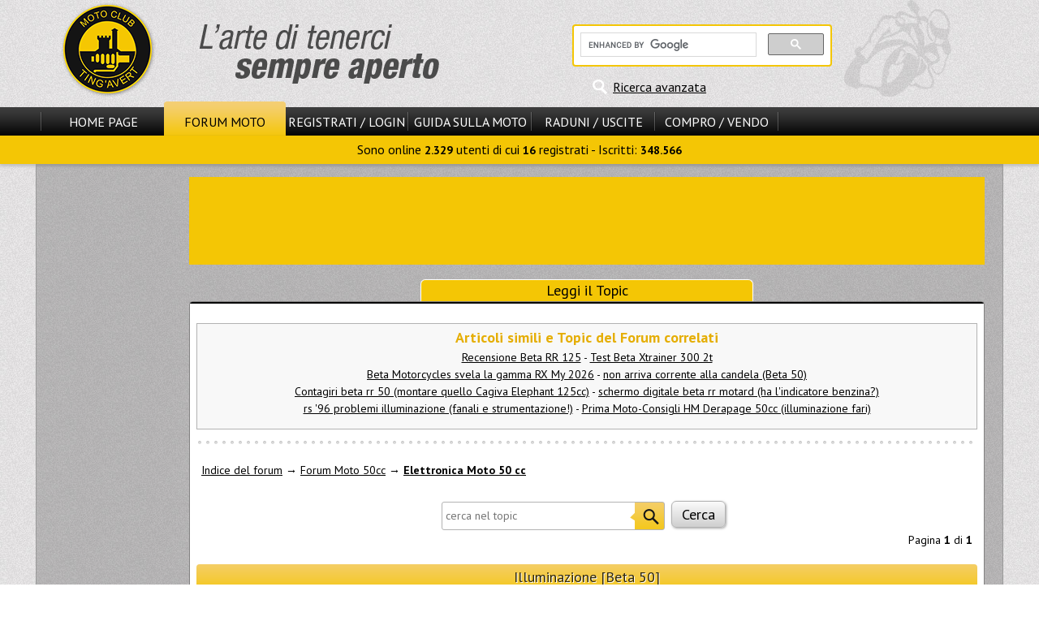

--- FILE ---
content_type: text/html
request_url: https://www.motoclub-tingavert.it/t941726s.html
body_size: 4323
content:
<!DOCTYPE html>
<html>
<head>
<title>Illuminazione [Beta 50] - Elettronica Moto 50 cc</title>
<meta http-equiv="content-type" content="text/html; charset=windows-1252" />
<meta name="author" content="Motoclub Tingavert" />
<meta name="keywords" content="Motoclub, Tingavert, moto, motociclismo, motori, motociclette, forum moto, enogastronomia" />
<meta name="description" content="Il motoclub Tingavert &egrave; il punto d&#039;incontro degli appassionati di moto e di enogastronomia. Sul forum moto discussioni tecniche, mercatino e informazioni." />
<meta name="robots" content="index, follow" />
<meta name="revisit-after" content="1 days" />
<meta name="rating" content="general" />
<script type="text/javascript" src="includes/jquery-3.2.1.min.js"></script>
<script type="text/javascript" src="themes/MS13/javascript/generale.js"></script>
<script type="text/javascript" src="themes/MS13/javascript/menu.js"></script>
<script type="text/javascript" src="themes/MS13/javascript/viewtopic.js"></script>

<link rel="stylesheet" href="themes/MS13/style/style.css" type="text/css" />
<link rel="stylesheet" href="themes/MS13/forums/subSilver.css" type="text/css" />
<script async src="//pagead2.googlesyndication.com/pagead/js/adsbygoogle.js"></script>
			<script>
			     (adsbygoogle = window.adsbygoogle || []).push({
				    google_ad_client: "ca-pub-6195405721274667",
				    enable_page_level_ads: true
			     });
			</script>
</head>

<body>
<header id="header">
<div id="header_cont_sup">
<div id="logo_sx"><a href="/"><img src="themes/MS13/images/logo.png" alt="Benvenuti su Motoclub Tingavert!" title="Benvenuti su Motoclub Tingavert!" /></a></div>
<div id="ricerca_header">

<div id="rg_container">

<script>
  (function() {
    var cx = '012611482982172132680:486bq0i9hli';
    var gcse = document.createElement('script');
    gcse.type = 'text/javascript';
    gcse.async = true;
    gcse.src = 'https://cse.google.com/cse.js?cx=' + cx;
    var s = document.getElementsByTagName('script')[0];
    s.parentNode.insertBefore(gcse, s);
  })();
</script>
<gcse:searchbox-only></gcse:searchbox-only>

</div>
<div id="ricerca_avanzata"><a href="modules.php?name=Forums&amp;file=search" title="Ricerca avanzata nel sito e nel forum">Ricerca avanzata</a></div></div>
<div class="clear"></div>
</div>
<div id="hci_submenu_container">
<div id="header_cont_inf">
<nav id="nav_pr">
<span class="el_sep"></span>
<div class="ling_off"><a id="smenu_0" href="/">Home Page</a></div>
<div class="ling_on"><a id="smenu_1" href="forums.html">Forum Moto</a></div>
<div class="ling_off"><a id="smenu_2" href="modules.php?name=Your_Account" rel="nofollow">Registrati / Login</a></div>
<span class="el_sep"></span>
<div class="ling_off"><a id="smenu_3" href="guida-motociclista.php">Guida sulla Moto</a></div>
<span class="el_sep"></span>
<div class="ling_off"><a id="smenu_4" href="archivc66.php">Raduni / Uscite</a></div>
<span class="el_sep"></span>
<div class="ling_off"><a id="smenu_5" href="archivc67.php">Compro / Vendo</a></div>
<span class="el_sep"></span>
</nav>

<div class="clear">&nbsp;</div>
<div id="sm_notif"></div>
</div>
<nav id="submenu"> Sono online <b>2.329</b> utenti di cui <b>16</b> registrati - Iscritti: <b>348.566</b></nav>
</div>
</header>
<div id="corpo_barre">
<div id="corpo_pagina" style="min-height:1528px;">
<div class="head_adv center"><aside>
<script async src="//pagead2.googlesyndication.com/pagead/js/adsbygoogle.js"></script>
	<!-- 728x90 -->
	<ins class="adsbygoogle"
		style="display:inline-block;width:728px;height:90px"
		data-ad-client="ca-pub-6195405721274667"
		data-ad-slot="4112831223"></ins>
	<script>
	(adsbygoogle = window.adsbygoogle || []).push({});
	</script>
</aside></div><br />
<div class="title_largo">Leggi il Topic</div>
<div id="forum_container" class="opentable_wtitle mid_padding">

<span id="top"></span>
<br />



<div id="negozi_correlati">
<p><b>Articoli simili e Topic del Forum correlati</b></p><a href="a2664s.html">Recensione Beta RR 125</a> - <a href="a3493s.html">Test Beta Xtrainer 300 2t</a><br />
<a href="a3883s.html">Beta Motorcycles svela la gamma RX My 2026</a> - <a href="t812908s.html">non arriva corrente alla candela (Beta 50)</a><br />
<a href="t556512s.html">Contagiri beta rr 50 (montare quello Cagiva Elephant 125cc)</a> - <a href="t544986s.html">schermo digitale beta rr motard (ha l'indicatore benzina?)</a><br />
<a href="t585250s.html">rs '96 problemi illuminazione (fanali e strumentazione!)</a> - <a href="t739813s.html">Prima Moto-Consigli HM Derapage 50cc (illuminazione fari)</a><br />
</div>
<div class="bullet_sep"></div>

<br />
<div class="forum_header_container">
	<a href="forums.html" class="nowrap">Indice del forum</a><span class="nowrap"> &rarr; <a href="f56s.html">Forum Moto 50cc</a></span> &rarr; <a href="f211s.html" class="nowrap b">Elettronica Moto 50 cc</a><br />
	<br />
	<div class="center">
		<form id="ricerca_interna" action="modules.php?name=Forums&amp;file=viewtopic&amp;t=941726" method="post">
		&nbsp;<input type="text" name="search_keywords" placeholder="cerca nel topic" size="30" />
		&nbsp;<input type="submit" class="button_big" value="Cerca" name="submit" />
		</form>
	</div>
	<div class="lis_50"><br /></div>
	<div class="right">
		Pagina <b>1</b> di <b>1</b>
		<div class="paging right"></div>
	</div>
	<div class="clear">&nbsp;</div>
</div>

<div class="box_head" id="16301749">Illuminazione [Beta 50]</div>
<div class="vt_pollrow"></div>
	<div class="box_row row1">
		<div class="entire_post">
			<div class="vt_post_buttons">
				<div class="quote_segnala">16301749</div>
				<div class="edit_del"></div>
			</div>
			<div class="vt_post_title">
				<span class="minipost">16301749</span>
				Inviato: 27 Ago 2022 3:23 <br /><b>Oggetto</b>: Illuminazione [Beta 50]
			</div>
			<div class="clear">&nbsp;</div>
			<div class="post_sep"></div>
			
			<article class="postbody">
<br />
Volevo montare un faretto led tipo quelli che montano sulle tabelle piatte, però io per ora non ho in mente di montare la piatta,sono sprovvisto di batteria e non so a cosa collegarlo, ho cercato faretti a batteria ma non esistono.. mi servirebbe più luce perché il mio angelo Eye h4 appena accelero comincia ad alleviarsi la luce... Pare sia un problema della lampadina perché ho montato quella vecchia e non faceva questo problema.. inoltre dell'illuminazione in più e anche per un fattore estetico secondo me non sarebbe male,ho un beta 50 track del 2008</article>
			<div class="postbody"></div>
			<div class="gensmall"></div>
		</div>
		<div class="vt_post_author">
			<b>LilKaneki</b> <br />
			<div></div>
			Foglio Rosa<br />
			<img class="rank_img" src="modules/Forums/images/ranks/0608-1star.gif" alt="Foglio Rosa" title="Foglio Rosa" /><br /><br /><br />
			<br />
			Ranking: 9<br />
			<br />
			
		</div>
		<div class="clear">&nbsp;</div>
		<span id="16301780"></span>
		<div class="vt_user_links"></div>
	</div>
	<aside class="center vt_banner"><script async src="//pagead2.googlesyndication.com/pagead/js/adsbygoogle.js"></script>
	<!-- 728x90 -->
	<ins class="adsbygoogle"
		style="display:inline-block;width:728px;height:90px"
		data-ad-client="ca-pub-6195405721274667"
		data-ad-slot="4112831223"></ins>
	<script>
	(adsbygoogle = window.adsbygoogle || []).push({});
	</script></aside>

	<div class="box_row row2">
		<div class="entire_post">
			<div class="vt_post_buttons">
				<div class="quote_segnala">16301780</div>
				<div class="edit_del"></div>
			</div>
			<div class="vt_post_title">
				<span class="minipost">16301780</span>
				Inviato: 27 Ago 2022 12:20 
			</div>
			<div class="clear">&nbsp;</div>
			<div class="post_sep"></div>
			
			<article class="postbody">
<br />
Potresti rimettere la batteria e collegarlo a quella.
<br />
Eventualmente potresti cambiare il faro... non so un cyclope o simili.</article>
			<div class="postbody"></div>
			<div class="gensmall"></div>
		</div>
		<div class="vt_post_author">
			<b>Pikappa39</b> <br />
			<div></div>
			Super Sport<br />
			<img class="rank_img" src="modules/Forums/images/ranks/0608-9stars.gif" alt="Super Sport" title="Super Sport" /><br /><br /><br />
			<br />
			Ranking: 787<br />
			<br />
			
		</div>
		<div class="clear">&nbsp;</div>
		<span id="16301800"></span>
		<div class="vt_user_links"></div>
	</div>
	
	<div class="box_row row1">
		<div class="entire_post">
			<div class="vt_post_buttons">
				<div class="quote_segnala">16301800</div>
				<div class="edit_del"></div>
			</div>
			<div class="vt_post_title">
				<span class="minipost">16301800</span>
				Inviato: 27 Ago 2022 20:01 
			</div>
			<div class="clear">&nbsp;</div>
			<div class="post_sep"></div>
			
			<article class="postbody">
<br />
<div class="quoteh">Pikappa39 ha scritto:</div>	<div class="quote">Potresti rimettere la batteria e collegarlo a quella.
<br />
Eventualmente potresti cambiare il faro... non so un cyclope o simili.</div>
<br />
Il fatto è che proprio di fabbrica è sprovvista di batteria non avrei proprio lo spazio per metterla,io monto una v face ma volevo montare il faretto aggiuntivo anche perché in futuro vorrei mettere la piatta</article>
			<div class="postbody"></div>
			<div class="gensmall"></div>
		</div>
		<div class="vt_post_author">
			<b>LilKaneki</b> <br />
			<div></div>
			Foglio Rosa<br />
			<img class="rank_img" src="modules/Forums/images/ranks/0608-1star.gif" alt="Foglio Rosa" title="Foglio Rosa" /><br /><br /><br />
			<br />
			Ranking: 9<br />
			<br />
			
		</div>
		<div class="clear">&nbsp;</div>
		
		<div class="vt_user_links"></div>
	</div>
	
<div class="box_lastrow row1 center">
	<div id="vt_topic_order">
		<form method="post" action="t941726s.html" id="post_action" class="t941726">
		<span class="gensmall">Mostra prima i messaggi di:</span> <select name="postdays"><option value="0" selected="selected">Tutti i messaggi</option><option value="1">1 Giorno</option><option value="7">7 Giorni</option><option value="14">2 Settimane</option><option value="30">1 Mese</option><option value="90">3 Mesi</option><option value="180">6 Mesi</option><option value="364">1 Anno</option></select> <select name="postorder"><option value="asc" selected="selected">Prima i vecchi</option><option value="desc">Prima i nuovi</option></select>
		<input type="submit" value="Vai" class="litebutton" name="submit" />
		</form>
	</div>
	<div id="art_func" class="center no_sep"></div>

</div>
<div class="mid_padding">
	<div class="lis_50">
		<br />
		<div>
			<br /><br />
			<div></div>
			<br /><br />
			
		</div>
	</div>
	<div class="right">
		Pagina <b>1</b> di <b>1</b>
		<div class="paging right"></div>
		<div class="gensmall"><br /><b>Non puoi</b> inserire nuovi Topic<br /><b>Non puoi</b> rispondere ai Topic<br /><b>Non puoi</b> modificare i tuoi messaggi<br /><b>Non puoi</b> cancellare i tuoi messaggi<br /><b>Non puoi</b> votare nei sondaggi<br /></div>
	</div>
	<div class="clear">&nbsp;</div>
	<a href="forums.html" class="nowrap">Indice del forum</a><span class="nowrap"> &rarr; <a href="f56s.html">Forum Moto 50cc</a></span> &rarr; <a href="f211s.html" class="nowrap b">Elettronica Moto 50 cc</a>
</div>
<script type="text/javascript"
src="modules/Forums/topicstat.js?topic_id=941726">
</script>
<br />


</div>
<div class="right"><span class="a" id="copy_click"><span id="copy_dir">Forums</span> &copy;</span></div>
<br />
</div>
<div id="leftbar">
<aside id="banner_sx" class="head_adv"><script async src="//pagead2.googlesyndication.com/pagead/js/adsbygoogle.js"></script>
	<!-- 160x600 -->
	<ins class="adsbygoogle"
		style="display:inline-block;width:160px;height:600px"
		data-ad-client="ca-pub-6195405721274667"
		data-ad-slot="5589564428"></ins>
	<script>
	(adsbygoogle = window.adsbygoogle || []).push({});
	</script></aside>
<nav id="lbdiv">
<div id="bsmenu_1_1" class="box_smenu">
<div class="menu_title">Forum info</div>
<div class="menu_content">
<ul>
<li><a href="modules.php?name=Forums&amp;file=faq" rel="nofollow">FAQ sul Forum</a></li>
<li><a href="modules.php?name=Members_List&amp;file=index" rel="nofollow">Lista Utenti</a></li>
<li><a href="modules.php?name=Forums&amp;file=groupcp">Gruppi Utenti</a></li>
</ul>
</div>
</div>
<div class="menu_title">Utilit&agrave; e Servizi</div>
<div class="menu_content">
<ul>
<li><a href="moto-usate.php">Moto Usate<br />
(1.307 annunci)</a></li>
<li><a href="schede_moto.php">Schede Tecniche<br />e confronti Moto</a></li>
<li><a href="negozi.php">Negozi Attivi<br />sul Ting'Avert</a></li>
</ul>
<div id="tingahelp_menu_txt">
</div>

</div>
<div class="menu_title">Ultime dal Forum</div>
<div class="menu_content">
<ul><li><a href="t957606s.html">Pneumatici hornet 750 2023 sportivi omologati,quali?</a></li>
<li><a href="t957605s.html">Bmw 1250 RS - Supporto per smartphone</a></li>
<li><a href="t957599s.html">Consiglio acquisto Ducati 749S  vs Triumph Daytona 675</a></li>
<li><a href="t957597s.html">Malaguti Phantom f12r lc [vuoti in partenza e altro]</a></li>
<li><a href="t957596s.html">Gilera B 300 extra [questo paracatena è il suo ?]</a></li>
<li><a href="t957593s.html">PDoiler mini: installazione e montaggio.</a></li>
</ul><div id="vis_altri_forum"><a href="archivf1.php">Visualizza Altri</a></div>

</div>
</nav>
</div>
<div class="clear"></div>
</div>
<footer class="center" id="footer">
<nav id="navlink_footer"><a href="/">Home Page</a><a href="forums.html">Forum Moto</a><a href="modules.php?name=Your_Account" rel="nofollow">Registrati / Login</a><a href="guida-motociclista.php">Guida sulla Moto</a><a href="archivc66.php">Raduni / Uscite</a><a href="archivc67.php">Compro / Vendo</a></nav>
<br />
<a href="modules.php">Mappa del Sito</a> - <a href="a145s.html">Regolamento e Privacy</a> - 
<a href="modules.php?name=Feedback" rel="nofollow">Scrivi allo Staff</a><br />
&copy; 2003 <a href="archivd3.php">Scala Reale
S.r.l.</a>, by <a href="archivd140.php">Davide Vignali</a><span class="hide_mobile"> - Generata in 0.145 s<br /></span>
</footer>

</body>
</html>

--- FILE ---
content_type: text/html; charset=utf-8
request_url: https://www.google.com/recaptcha/api2/aframe
body_size: 112
content:
<!DOCTYPE HTML><html><head><meta http-equiv="content-type" content="text/html; charset=UTF-8"></head><body><script nonce="P32r_G9Ss_jcEu5tFqeyHA">/** Anti-fraud and anti-abuse applications only. See google.com/recaptcha */ try{var clients={'sodar':'https://pagead2.googlesyndication.com/pagead/sodar?'};window.addEventListener("message",function(a){try{if(a.source===window.parent){var b=JSON.parse(a.data);var c=clients[b['id']];if(c){var d=document.createElement('img');d.src=c+b['params']+'&rc='+(localStorage.getItem("rc::a")?sessionStorage.getItem("rc::b"):"");window.document.body.appendChild(d);sessionStorage.setItem("rc::e",parseInt(sessionStorage.getItem("rc::e")||0)+1);localStorage.setItem("rc::h",'1769890600033');}}}catch(b){}});window.parent.postMessage("_grecaptcha_ready", "*");}catch(b){}</script></body></html>